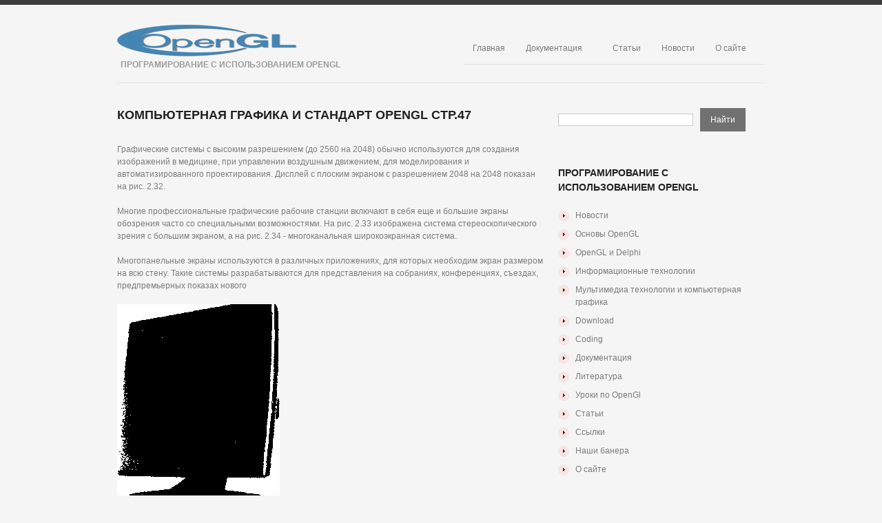

--- FILE ---
content_type: text/html; charset=utf-8
request_url: https://opengl.org.ru/kompyuternaya-grafika-i-standart-opengl/kompyuternaya-grafika-i-standart-opengl-str47.html
body_size: 4888
content:
<!DOCTYPE html>
<html lang="ru">
<head>
<meta charset="utf-8">
<meta name="viewport" content="width=device-width,minimum-scale=1,maximum-scale=1">
<link rel="icon" href="/favicon.png">
<link rel="stylesheet" href="/css/style.css">
<link rel="stylesheet" href="/css/skeleton.css">
<link rel="stylesheet" href="/css/320.css">
<link rel="stylesheet" href="/css/480.css">
<link rel="stylesheet" href="/css/768.css">
<link rel="stylesheet" href="/css/normalize.css">
<script>window.yaContextCb=window.yaContextCb||[]</script>
<script src="https://yandex.ru/ads/system/context.js" async></script>
<script>window.yaContextCb.push(()=>{Ya.Context.AdvManager.render({type:'fullscreen',blockId:'R-A-1951729-1'})})</script>
<script>var ShowYads=function(e){var t=document.documentElement.clientWidth,n=Object.keys(e.sizes).map(function(e){return Number.parseInt(e)});n.sort(function(e,t){return t-e});for(var d="undefined"==typeof e.wrapId?e.id:e.wrapId,r=document.getElementById(d),i=document.getElementById(e.id),o=0;o<n.length;o++)if(t>=n[o]){var u=e.sizes[n[o]];if(0===u)return void r.remove();var a=document.createElement("div");return a.id="yandex_rtb_"+u,i.appendChild(a),window.yaContextCb.push(()=>{Ya.Context.AdvManager.render({renderTo: "yandex_rtb_"+u,blockId:u})})}r.remove()};</script>
<link rel="canonical" href="https://opengl.org.ru/kompyuternaya-grafika-i-standart-opengl/kompyuternaya-grafika-i-standart-opengl-str47.html">
<title>Компьютерная графика и стандарт OpenGL стр.47</title>
<meta name="description" content="OpenGL программирование документация учебники книги примеры форум ITSoft, web design, веб-дизайн, дизайн, design, программирование, programming, базы данных, хостинг">
<meta name="keywords" content="OpenGL программирование документация учебники книги примеры форум ITSoft, web design, веб-дизайн, дизайн, design, программирование, programming, базы данных, хостинг">
</head>
<body class="page page-child page-template">
<div id="main">
<header id="header"><div class="container_12 clearfix"><div class="grid_12"><div class="logo"><a href="/" id="logo"><img src="/images/logo.png" alt="OpenGL" title="Програмирование с использованием OpenGL"></a><p class="tagline">Програмирование с использованием OpenGL</p></div><nav class="primary"><ul id="topnav" class="sf-menu sf-js-enabled"><li class="menu-item"><a href="/">Главная</a></li><li class="menu-item"><a href="/docs/index.html">Документация</a><ul class="sub-menu"><li class="menu-item"><a href="/download/index.html">Download</a></li><li class="menu-item"><a href="/informacionye-tehnologii.html">Информационные технологии</a></li><li class="menu-item"><a href="/web-analityca/index.html">WEB аналитика</a></li><li class="menu-item"><a href="/coding/index.html">Coding</a></li><li class="menu-item"><a href="/lesson/index.html">Уроки оп OpenGL</a></li><li class="menu-item"><a href="/books/index.html">Литература</a></li></ul></li><li class="menu-item"><a href="/articles/index.html">Статьи</a></li><li class="menu-item"><a href="/news/index.html">Новости</a></li><li class="menu-item"><a href="/misc/about.html">О сайте</a><ul class="sub-menu"><li class="menu-item"><a href="/misc/links.html">Ссылки</a></li><li class="menu-item"><a href="/link.html">Наши баннера</a></li><li class="menu-item"><a href="/sitemap.html">Карта сайта</a></li></ul></li></ul><div class="clear"></div></nav><div class="clear"></div></div></div></header>
<div class="container_12 clearfix"><div class="grid_12"><div class="lineH"></div></div></div>
<div class="container_12 primary_content_wrap clearfix">
<div id="content" class="grid_8 right">
<h2>Компьютерная графика и стандарт OpenGL стр.47</h2>
<div class="post-content">
<div id="a-t" style="margin:30px 0"></div>
<script>!function(){ShowYads({id:"a-t",sizes:{0:"R-A-1951729-2"}})}();</script>

<p>Графические системы с высоким разрешением (до 2560 на 2048) обычно используются для создания изображений в медицине, при управлении воздушным движением, для моделирования и автоматизированного проектирования. Дисплей с плоским экраном с разрешением 2048 на 2048 показан на рис. 2.32.</p>
<p>Многие профессиональные графические рабочие станции включают в себя еще и большие экраны обозрения часто со специальными возможностями. На рис. 2.33 изображена система стереоскопического зрения с большим экраном, а на рис. 2.34 - многоканальная широкоэкранная система.</p>

<p>Многопанельные экраны используются в различных приложениях, для которых необходим экран размером на всю стену. Такие системы разрабатываются для представления на собраниях, конференциях, съездах, предпремьерных показах нового</p><img src="/images/openglorg05/openglorg05-105.png" alt="Графический монитор с высоким разрешением (2048 на 2048) (перепечатано с разрешения компании Вагсо Иен*)">
<p>Рис. 2.32. Графический монитор с высоким разрешением (2048 на 2048) (перепечатано с разрешения компании Вагсо Иен*)</p>

<img src="/images/openglorg05/openglorg05-106.png" alt="Центр виртуальной реальности SGI 2000D с ImmersaDesk R2, показывающий на большом экране стереоскопическое изображение профиля давления при моделировании движения крови по сосудам, наложенное на массив анатомических данных с объемным закрашиванием (перепечатано с разрешения компании Silicon Graphics, Inc. и профессора Чарльза Тейлора (Charles Taylor), Стэнфорд-ский университет. © 2003, SGI)">
<p>Рис. 2.33. Центр виртуальной реальности SGI 2000D с ImmersaDesk R2, показывающий на большом экране стереоскопическое изображение профиля давления при моделировании движения крови по сосудам, наложенное на массив анатомических данных с объемным закрашиванием (перепечатано с разрешения компании Silicon Graphics, Inc. и профессора Чарльза Тейлора (Charles Taylor), Стэнфорд-ский университет. © 2003, SGI)</p>
<p>фильма узкому кругу, в магазинах, музеях и на крупных пассажирских станциях. Многопанельный дисплей можно использовать, если нужно показать большое изображение одной сцены или несколько отдельных изображений. На каждой панели в такой системе изображается одна часть общей картины, как показано на рис. 2.35. Большие графические дисплеи могут также иметь такие экраны обозрения с изогнутой поверхностью, как в системе на рис. 2.36. Большая система с изогнутым экраном может оказаться полезной для группы людей, изучающих отдельное графическое приложение, как на примерах, показанных на рис. 2.37 и 2.38. Центр управления, оснащенный рядом стандартных мониторов, дает оператору возможность видеть части большого экрана и управлять аудио-, видео-, осветительными и проектирующими системами с помощью меню на сенсорном экране. Проекторы системы обеспечивают создание цельного, многоканального изображения, включая плавный переход на</p>

<img src="/images/openglorg05/openglorg05-107.png" alt="Широкоэкранное изображение молекулярной системы, созданное с помощью трехканального центра виртуальной реально-сти SGI 3300W (перепечатано с разрешения компаний Silicon Graphics, Inc. и Molecular Simulations. © 2003, SGI)">
<p>Рис. 2.34. Широкоэкранное изображение молекулярной системы, созданное с помощью трехканального центра виртуальной реально-сти SGI 3300W (перепечатано с разрешения компаний Silicon Graphics, Inc. и Molecular Simulations. © 2003, SGI)</p>

<img src="/images/openglorg05/openglorg05-108.png" alt="Многопанельная система создания изображений “Super Wall” (перепечатано с разрешения компании RGB Spectrum)">
<p>Рис. 2.35. Многопанельная система создания изображений “Super Wall” (перепечатано с разрешения компании RGB Spectrum)</p><img src="/images/openglorg05/openglorg05-109.png" alt="Система безопасности государства на большом изогнутом экране обозрения (перепечатано с разрешения компании Silicon Graphics, Inc. © 2003)">
<p>Рис. 2.36. Система безопасности государства на большом изогнутом экране обозрения (перепечатано с разрешения компании Silicon Graphics, Inc. © 2003)</p>

<p>краях, компенсацию искажений и баланс цветов. А для создания эффекта звукового окружения используется система объемного звучания. На рис. 2.39 показана система обозрения тренажера диспетчерской башни НАСА с обзором 360°, которая используется для обучения и проверки способов решения задач, возникающих при управлении движением в воздухе и работе диспетчеров в аэропортах.</p><br>
<center><a href="/kompyuternaya-grafika-i-standart-opengl/kompyuternaya-grafika-i-standart-opengl-str46.html">⇐ вернуться назад |</a> <a href="/kompyuternaya-grafika-i-standart-opengl/kompyuternaya-grafika-i-standart-opengl-str48.html">| далее ⇒</a></center>

<div id="a-b" style="margin:30px 0"></div>
<script>!function(){ShowYads({id:"a-b",sizes:{0:"R-A-1951729-3"}})}();</script>
</div>
</div>
<aside id="sidebar" class="grid_4">
<div class="widget"><form id="searchform" action="/search.html"><input class="searching" name="text"><input type="hidden" name="searchid" value="2697832"><input class="submit" type="submit" value="Найти"></form></div>
<div class="widget"><h3>Програмирование с использованием OpenGL</h3><ul><li class="cat-item"><a href="/news/index.html" title="Новости">Новости</a></li><li class="cat-item"><a href="/books/open_gl/index.html" title="Основы OpenGL">Основы OpenGL</a></li><li class="cat-item"><a href="/delphi/index.html" title="OpenGL и Delphi">OpenGL и Delphi</a></li><li class="cat-item"><a href="/informacionye-tehnologii.html">Информационные технологии</a></li><li class="cat-item"><a href="/ms-51/index.html" title="Мультимедиа технологии и компьютерная графика">Мультимедиа технологии и компьютерная графика</a></li><li class="cat-item"><a href="/download/index.html" title="Download">Download</a></li><li class="cat-item"><a href="/coding/index.html" title="Coding">Coding</a></li><li class="cat-item"><a href="/docs/index.html" title="Документация">Документация</a></li><li class="cat-item"><a href="/books/index.html" title="Литература">Литература</a></li><li class="cat-item"><a href="/lesson/index.html" title="Уроки по OpenGl">Уроки по OpenGl</a></li><li class="cat-item"><a href="/articles/index.html" title="Статьи">Статьи</a></li><li class="cat-item"><a href="/misc/links.html" title="Ссылки">Ссылки</a></li><li class="cat-item"><a href="/link.html" title="Наши банера">Наши банера</a></li><li class="cat-item"><a href="/misc/about.html" title="О сайте">О сайте</a></li></ul></div>
</aside>
</div>
<div class="container_12 clearfix"><div class="grid_12"><div class="lineH"></div></div></div>
<footer id="footer"><div class="container_12 clearfix"><div class="clearfix"><div class="grid_12"><div id="copyright"><div id="footer-text">OpenGL.org.ru © 2000–<script>document.write((new Date).getFullYear());</script>. <a href="/" title="Програмирование с использованием OpenGL">Програмирование с использованием OpenGL</a></div></div></div></div></div></footer>
</div>
<script src="/js/jquery-3.2.0.min.js"></script>
<script src="/js/superfish.js"></script>
<script src="/js/jquery.easing.1.3.js"></script>
<script src="/js/jquery.mobilemenu.js"></script>
<script>jQuery(function(){jQuery("ul.sf-menu").superfish({delay:1e3,animation:{opacity:"show",height:"show"},speed:"normal",autoArrows:!1,dropShadows:!1})});</script>
<script>jQuery(function(){jQuery(".sf-menu").mobileMenu({combine:!1,switchWidth:768,prependTo:"nav.primary"})});</script>
<script>function go(e){""==document.getElementById(e).style.display?document.getElementById(e).style.display="none":document.getElementById(e).style.display=""}</script>
<style type="text/css">.cf-hidden{display:none}.cf-invisible{visibility:hidden}</style>
<script>document.addEventListener("copy",function(){var e,t=document.getElementsByTagName("body")[0];e=window.getSelection();var n="<br><br>Источник: <a href='"+document.location.href+"'>"+document.location.href+"</a>",o=e+n,i=document.createElement("div");i.style.position="absolute",i.style.left="-99999px",t.appendChild(i),i.innerHTML=o,e.selectAllChildren(i),window.setTimeout(function(){t.removeChild(i)},0)});</script>
<script>(function(n){let s=window,u=document,w=atob("eW0="),k=atob("aHR0cA==")+atob("czovL21jLnlhbmRleC5y")+atob("dS8=")+atob("bWV0cmlrYS90YWcuanM=");if(!(w in s)){s[w]=function(){if(!("a" in s[w])){s[w].a=[];}s[w].a.push(arguments);};}s[w].l=Date.now();for(let i=0;i<u.scripts.length;i++){if(u.scripts[i].src===k){return;}}let e=u.createElement("script");e.async=true;e.src=k;u.head.appendChild(e);let q=atob("Y2xpYw==")+atob("a21hcA=="),p=atob("dHJh")+atob("Y2tMaW5rcw=="),g=atob("YWNjdXJhdGVUcmFja0JvdW5j")+atob("ZQ==");s[w](n,"init",{[q]:true,[p]:true,[g]:true,});})(90437063);</script>
<script>(function(){let p=document,n=atob("X2Fj")+atob("aWM="),z=atob("ZGF0YVA=")+atob("cm92aWRlcg=="),a=atob("aHR0cHM6Ly93d3cu")+atob("YWNpbnQu")+atob("bmV0L2FjaS5qcw==");window[n]={[z]:10};for(let i=0;i<p.scripts.length;i++){if(p.scripts[i].src===a){return;}}let o=p.createElement("script");o.async=true;o.src=a;p.head.appendChild(o);})();</script>
</body>
</html>

--- FILE ---
content_type: text/css; charset=utf-8
request_url: https://opengl.org.ru/css/style.css
body_size: 6617
content:
html,body{min-width:320px}body{background-color:#f5f5f5;color:#7c7c7c;font:12px/18px Verdana,Geneva,sans-serif;position:relative}::selection{background:#ffff9e}::-moz-selection{background:#ffff9e}img::selection{background:transparent}img::-moz-selection{background:transparent}img{max-width:100%;height:auto}.ie8 img{max-width:none!important}h1,h2,h3,h4,h5,h6{font-weight:700;margin:0 0 1em}h1{font-size:30px;padding-bottom:16px;line-height:1.2em;color:#212121;font-family:'Lato',sans-serif;text-transform:uppercase;font-weight:900;margin:0}h2{font-size:24px;padding-bottom:16px;line-height:29px;color:#212121;font-family:'Lato',sans-serif;text-transform:uppercase;font-weight:900;margin:0}h3{font-size:18px;padding-bottom:35px;line-height:21px;color:#212121;font-family:'Lato',sans-serif;text-transform:uppercase;font-weight:900;margin:0}h4{font-size:15px;padding-bottom:35px;line-height:1.2em;color:#212121;font-family:'Lato',sans-serif;text-transform:uppercase;font-weight:900;margin:0}h5{font-size:14px;line-height:17px;color:#212121;font-family:'Lato',sans-serif;text-transform:uppercase;font-weight:900;margin:0}h2 a,h3 a,h5 a{color:#212121;text-decoration:none}h2 a:hover,h3 a:hover,h5 a:hover{color:#EF4F33}ul li h5 a{color:#212121}dl dt{padding:0 0 3px 32px;margin-bottom:.2em;font-size:18px;line-height:1.2em;color:#191919}dl dd{padding:0 0 0 32px;margin:0 0 1.5em}#header{position:relative;z-index:99;border-top:7px solid #3c3c3c;width:100%}.lineH{background:url(/css/images/menu-lineH.png) 0 0 repeat-x;width:100%;height:2px}.logo{float:left;position:relative;margin:29px 0 0}.logo h1,.logo h2{font-size:3em;line-height:1.2em;margin-bottom:0}.logo h1 a,.logo h2 a{color:#222;text-decoration:none}.logo .tagline{font:900 12px/15px Lato,sans-serif;color:#9c9c9c;text-transform:uppercase;padding:5px 0 0 5px}.tooltip{background:none repeat scroll 0 0 #252525;border:1px solid #000;color:#EEE;display:none;font-size:11px;line-height:1.2em;margin:0;padding:5px;z-index:99}.top-box{background:#eee;border:1px solid #dbdbdb;padding:20px;margin-bottom:20px;overflow:hidden;zoom:1;position:relative}.box-button{float:right;width:20%;padding:5% 0 5% 5%}.box-button .button{float:right}.box-text{float:left;width:75%}#ads-wrapper{position:relative}nav.primary{position:relative;z-index:2;max-width:760px;margin-top:42px;float:right;background:url(/css/images/menu-lineH.png) 0 100% repeat-x}.sf-menu,.sf-menu *{margin:0;padding:0;list-style:none}.sf-menu{line-height:1}.sf-menu ul{position:absolute;top:-999em;width:10em}.sf-menu ul li{width:100%}.sf-menu li:hover{visibility:inherit}.sf-menu li{float:left;position:relative;background:none;padding:0}.sf-menu a{display:block;position:relative}.sf-menu li:hover ul,.sf-menu li.sfHover ul{left:0;top:2.5em;z-index:99}ul.sf-menu li:hover li ul,ul.sf-menu li.sfHover li ul{top:-999em}ul.sf-menu li li:hover ul,ul.sf-menu li li.sfHover ul{left:10em;top:0}ul.sf-menu li li:hover li ul,ul.sf-menu li li.sfHover li ul{top:-999em}ul.sf-menu li li li:hover ul,ul.sf-menu li li li.sfHover ul{left:10em;top:0}.sf-menu li{float:left;padding-left:4px;padding-bottom:1px}.sf-menu li:first-child{padding-left:0}.sf-menu li a{display:block;position:relative;color:#7c7c7c;padding:15px 13px 18px;-webkit-transition:color .5s ease,background .5s ease;-moz-transition:color .5s ease,background .5s ease;-o-transition:color .5s ease,background .5s ease;transition:color .5s ease,background .5s ease;text-decoration:none}.sf-menu li.sfHover a,.sf-menu li.current-menu-item a,.sf-menu li a:hover{color:#fff;background:#ef4f33;text-decoration:none}.sf-menu ul{position:absolute;top:-999em;z-index:99;display:none;width:130px;background:#ef4f33;padding:8px 0}.sf-menu li li{padding:0;width:100%}.sf-menu li li a,.sf-menu li.sfHover li a,.sf-menu li.current-menu-item li a{color:#fff;background:none;padding:6px 13px;border:none}.sf-menu li li a:hover,.sf-menu li li.sfHover a,.sf-menu li li.current-menu-item a{text-decoration:underline}.sf-menu ul ul{position:absolute;top:-999em;z-index:99;width:207px;display:none;width:143px;background:#3c3c3c;padding:7px 0}.sf-menu li li li{padding:0;width:100%}.sf-menu li li li a,.sf-menu li li.sfHover li a,.sf-menu li li.current-menu-item li a{padding:6px 16px;text-decoration:none}.sf-menu li li li a:hover,.sf-menu li li li.current-menu-item a{text-decoration:underline}.sf-menu li:hover ul,.sf-menu li.sfHover ul{left:4px;top:43px}ul.sf-menu li:hover li ul,ul.sf-menu li.sfHover li ul{top:-999em}ul.sf-menu li li:hover ul,ul.sf-menu li li.sfHover ul{left:120px;top:-7px}ul.sf-menu li li:hover li ul,ul.sf-menu li li.sfHover li ul{top:-999em}ul.sf-menu li li li:hover ul,ul.sf-menu li li li.sfHover ul{left:10em;top:0}.sf-menu a.sf-with-ul{padding-right:2.25em;min-width:1px}.sf-sub-indicator{position:absolute;display:block;right:.75em;top:1.05em;width:10px;height:10px;text-indent:-999em;overflow:hidden}a > .sf-sub-indicator{top:.8em;background-position:0 -100px}a:focus > .sf-sub-indicator,a:hover > .sf-sub-indicator,a:active > .sf-sub-indicator,li:hover > a > .sf-sub-indicator,li.sfHover > a > .sf-sub-indicator{background-position:-10px -100px}.sf-menu ul .sf-sub-indicator{background-position:-10px 0}.sf-menu ul a > .sf-sub-indicator{background-position:0 0}.sf-menu ul a:focus > .sf-sub-indicator,.sf-menu ul a:hover > .sf-sub-indicator,.sf-menu ul a:active > .sf-sub-indicator,.sf-menu ul li:hover > a > .sf-sub-indicator,.sf-menu ul li.sfHover > a > .sf-sub-indicator{background-position:-10px 0}.sf-shadow ul{padding:0 8px 9px 0;-moz-border-radius-bottomleft:17px;-moz-border-radius-topright:17px;-webkit-border-top-right-radius:17px;-webkit-border-bottom-left-radius:17px}.sf-shadow ul.sf-shadow-off{background:transparent}select.mnav{border:1px solid #c8c8c8;background-color:#e4e4e4;display:none;width:100%;height:30px;padding:5px;cursor:pointer;border-radius:4px;-moz-border-radius:4px;-webkit-border-radius:4px}select.mnav:focus{border-color:#999}select.mnav option{padding:5px;cursor:pointer}select.mnav option.main_item{font-weight:700}#top-search .input-search{width:160px;margin-right:10px}#top-search #submit{width:50px;cursor:pointer;padding-left:0;padding-right:0}.primary_content_wrap{position:relative;z-index:1;padding:35px 0!important}#content{padding:0}#content.left{float:right!important}#text-3{padding:10px 0 0}.pad1{padding-bottom:35px}.pad2{padding:35px 0 0}.nomargin{padding:0 0 8px}.box{background:#f5f5f5;margin:0 0 16px;border:none;box-shadow:0 1px 1px rgba(0,0,0,.1);border:1px solid #fff;border:1px solid rgba(255,255,255,.7);padding:25px 18px 10px}.box p{margin:0 0 1em}h3#comments{padding-top:10px;margin-bottom:0}.commentlist{list-style-type:none;padding:0 0 20px;margin:0}li.comment{list-style-type:none;overflow:hidden;padding:0;margin:0;background:none;text-transform:none}li.comment .comment-body{padding:23px 30px 20px 102px;position:relative;zoom:1;background:#f5f5f5;box-shadow:0 1px 1px rgba(0,0,0,.1);border:1px solid rgba(255,255,255,.7);margin-top:10px}li.comment .comment-body p{min-height:65px}.comment-author{position:absolute;left:20px;top:25px}.comment-author .author{font-style:italic;text-transform:capitalize;width:65px;text-align:center;display:block;font-size:15px;padding-top:6px;color:#212121}.comment-meta{float:right;padding:6px 0 0}li.comment .avatar{float:none;margin:0;vertical-align:top;overflow:hidden;box-shadow:0 1px 1px rgba(0,0,0,.1);display:block;vertical-align:top;overflow:hidden}.commentlist ul.children{margin:0 0 0 20px;overflow:hidden}.reply{float:right;margin-left:28px}.reply a{display:inline-block;text-decoration:none!important;color:#fff;background:#717171;padding:4px 15px 6px;-webkit-transition:all .5s ease;-moz-transition:all .5s ease;-o-transition:all .5s ease;transition:all .5s ease}.reply a:hover{color:#fff;text-decoration:none;background:#ef4f33}.allowed_tags{background:#eee;padding:15px;font-size:11px;font-family:"Courier New",Courier,monospace;color:#666}.allowed_tags strong{font-family:Tahoma,Geneva,sans-serif}#respond{padding-top:28px;margin-top:20px}#respond h3{margin:0;padding-bottom:20px}.cancel-comment-reply{padding-bottom:5px!important}.cancel-comment-reply a{color:#000!important;text-decoration:underline}.cancel-comment-reply a:hover{text-decoration:none}.post-holder{margin-bottom:35px;position:relative;overflow:hidden}.search .post-holder.services .featured-thumbnail{display:none}.post-holder .entry-title{margin-bottom:5px;padding:0}.post-holder.single-post{margin-bottom:30px;overflow:hidden;width:100%}.featured-thumbnail{position:relative;float:left;margin:5px 20px 10px 0;background:#f6f6f6;box-shadow:1px 1px 2px rgba(0,0,0,0.1)}.featured-thumbnail img{float:left}.featured-thumbnail.small img{padding:4px}.featured-thumbnail.large{margin-right:0;overflow:hidden;margin-bottom:1.5em}.featured-thumbnail.large img{max-width:100%;height:auto}.post-content .excerpt{margin-bottom:1.5em}.post-holder .post-footer{clear:both;padding:25px 0 0}.post-holder.single-post .post-footer{margin-top:20px}.post-meta{padding:.5em 0;width:100%;font-size:.92em;overflow:hidden;margin-bottom:1em}p.gravatar{float:left;margin-right:20px}.alignleft{float:left;margin:0 20px 0 0}.alignright{float:right;margin:0 0 0 20px}.aligncenter{text-align:center;margin:0 auto}.alignnone{margin:0 0 10px}article .post-content img{max-width:710px}.frame{padding:7px;background:#fff;border:1px solid #dbdbdb;border-radius:5px;-moz-border-radius:5px;-webkit-border-radius:5px;text-align:center}.frame img.alignleft,.frame img.alignright{margin:0;padding:0;border:none}.related-posts{overflow:hidden;padding:0 0 40px;margin:0}.related-posts li{list-style-type:none;padding:0;margin:0 0 0 3%;float:left;background:none;width:22.5%;overflow:hidden}.related-posts li:first-child{margin-left:0}.related-posts li .featured-thumbnail{float:none;margin:0 0 10px;overflow:hidden}.wp-pagenavi{clear:both;overflow:hidden}.wp-pagenavi a,.wp-pagenavi span{color:#fff;background:#717171;text-decoration:none;padding:4px 8px;-webkit-transition:all .5s ease;-moz-transition:all .5s ease;-o-transition:all .5s ease;transition:all .5s ease;margin:0 5px 5px 0;display:inline-block}.wp-pagenavi a:hover,.wp-pagenavi span.current{background:#ef4f33}.wp-pagenavi span.current{background:#ef4f33}.wp-pagenavi .pages{float:right;border:none;color:#ef4f33;background:none}nav.oldernewer{width:100%;overflow:hidden;margin-bottom:1.5em}.older{float:left}.newer{float:right}.recent-posts .format-image{float:left;margin:0 20px 20px 0}.image-post-format{float:left;margin:0 0 10px;padding:7px;background:#f6f6f6;position:relative}.recent-posts .format-audio{margin-bottom:2em}.recent-posts .format-audio .audio-wrapper{margin-bottom:.5em}.video{position:relative;padding-bottom:56.25%;height:0;overflow:hidden;margin:0 0 2%}.video iframe,.video object,.video embed{position:absolute;top:0;left:0;width:100%;height:100%}.slides_container_gallery{width:600px;margin-bottom:10px;height:300px}.slides_container_gallery .g_item{width:600px;display:block}.slides_container_gallery .g_item img{width:100%;height:auto}#post-author{overflow:hidden;border:1px solid #dbdbdb;padding:20px;margin-bottom:2em}#author-link{margin-top:1.5em}#post-author .gravatar{margin:0 20px 0 0}#post-author .gravatar img{background:#fff;border:1px solid #dbdbdb;padding:5px}#recent-author-posts{margin-bottom:3em}.author-info{width:100%;overflow:hidden;margin-bottom:3em;padding-bottom:2em;background:url(/css/images/menu-lineH.png) 0 100% repeat-x}.author-info .avatar{margin:0 20px 0 0}.author-info .avatar img{float:left;box-shadow:1px 1px 2px rgba(0,0,0,.1)}.author-meta{margin-bottom:20px;overflow:hidden;width:100%}.author-meta p.gravatar{margin:0}#error404{padding:30px 0 100px}.error404-num{font-size:250px;line-height:1.2em;color:#EF4F33}#error404 hgroup{margin:0 0 2em;padding-top:50px}#error404 hgroup h1{font-size:3em;margin-bottom:.2em;padding:0}#error404 hgroup h2{padding:0}#error404 h4{padding:0 0 10px}.latestwork{width:100%;overflow:hidden;list-style-type:none;padding:0;margin:0}.latestwork li{float:left;margin-right:20px}.header-title{margin-bottom:19px}.header-title h2{padding:0;margin-bottom:.1em}.header-title .page-desc{font-size:.91em;color:#7C7C7C}#gallery .portfolio{width:100%;overflow:hidden;list-style-type:none;padding:0;margin:0}#gallery .portfolio li{list-style-type:none;display:-moz-inline-box;display:inline-block;zoom:1;vertical-align:top;width:290px;margin:0 20px 50px 0;position:relative;background:none;padding:0}* + html #gallery .portfolio li{display:inline}#gallery .portfolio li.nomargin{margin-right:0!important}#gallery .portfolio li a.image-wrap{display:block;overflow:hidden;width:290px;height:150px;position:relative;background:#f5f5f5;-webkit-transition:all .2s ease-in-out;-moz-transition:all .2s ease-in-out;-o-transition:all .2s ease-in-out;box-shadow:1px 1px 2px rgba(0,0,0,0.1)}#gallery .portfolio li a.image-wrap img{float:left}#gallery .portfolio .folio-desc{margin-bottom:0;padding:1.5em 0 0}#gallery .portfolio .folio-desc h3{padding-bottom:10px}#gallery .portfolio p.excerpt{padding:0}.zoom-icon{display:block;position:absolute;left:0;top:0;right:0;bottom:0;cursor:pointer;background:rgba(0,0,0,.4);-webkit-transition:all .2s ease-in-out;-moz-transition:all .2s ease-in-out;-o-transition:all .2s ease-in-out;opacity:0}.no-rgba .zoom-icon{visibility:hidden}.zoom-icon:before{content:"";display:block;position:absolute;left:50%;top:50%;width:25px;height:26px;margin:-13px 0 0 -13px}.image-wrap:hover .zoom-icon{opacity:1}.no-rgba .image-wrap:hover .zoom-icon{visibility:visible}#gallery.one_column .portfolio li{width:100%;margin-right:0;margin-left:0}#gallery.one_column .portfolio li a.image-wrap{width:600px;height:300px;float:left}#gallery.one_column .folio-desc{float:left;margin:0 0 0 20px;overflow:hidden;width:300px}#gallery.two_columns .portfolio li{width:450px;margin-right:30px}#gallery.two_columns .portfolio li a.image-wrap{width:440px;height:240px}#gallery.four_columns .portfolio li{width:210px;margin-right:25px}#gallery.four_columns .portfolio li a.image-wrap{width:200px;height:120px}.archive-lists h3{padding:20px 0}#sidebar{padding:0}.widget{margin-bottom:30px}#calendar_wrap{padding:0}#wp-calendar{width:100%}#wp-calendar caption{text-align:center}#wp-calendar td{text-align:center;padding:6px 0;border:none}#wp-calendar caption{font-size:16px;color:#000;font-weight:700;padding:4px 0;margin-bottom:5px}#wp-calendar thead th{padding:7px 0;font-size:14px;background:#fff;color:#000;text-align:center}#wp-calendar #prev{text-align:left}#wp-calendar #next{text-align:right}.faq_list dt{color:#666;position:relative;padding:0 0 5px 28px;font-size:15px;font-weight:400;margin:0;background:none}.faq_list span.marker{display:block;position:absolute;left:0;top:0;font-size:15px;color:#EF4F33;font-weight:700}.faq_list dd{padding:0 0 0 28px;position:relative;margin:0 0 2em;color:#b2b2b2}.faq_list dd .marker{top:3px}ul.recentcomments{padding:0;margin:0}ul.recentcomments li{border-top:1px solid #c6c6c6;padding:25px 0;margin:0;border-bottom:none;background:none;overflow:hidden;list-style-type:none}ul.recentcomments li:first-child{padding-top:0;border-top:none}ul.recentcomments li img{float:left;margin:0 12px 0 0}ul.recentcomments .comment-body{padding:15px 0 0}ul.recentcomments .comment-body a{text-decoration:none;color:#96999d}ul.recentcomments .comment-body a:hover{color:#000;text-decoration:underline}ul.recentcomments li h4{margin-bottom:.1em;padding:0}ul.recentcomments li h4 a{text-decoration:none}ul.recentcomments li h4 a:hover{color:#000}ul.recentcomments li small{font-size:11px;color:#6a6a6a}.post_list{list-style-type:none;padding:0;margin:0}.post_list li{list-style-type:none;overflow:hidden;background:none;padding:0;margin:0 0 2em}.post_list li h5{padding:0 0 .5em}.post_list li .post_content{padding:0 0 1em}.post_list li:first-child{border:none;padding-top:0}.post_list li .featured-thumbnail img{max-width:120px;height:auto}.ie8 .post_list li .featured-thumbnail img{max-width:none}.post_list.services li{background:#f5f5f5;width:186px;float:left;margin:0 16px 16px 0;border:none;box-shadow:0 2px 1px rgba(0,0,0,.1);border:2px solid #fff;border:2px solid rgba(255,255,255,.7);padding:25px 16px 1px}.post_list.services li.nomargin{margin-right:0}.post_list.services li figure{float:left;margin-right:21px}.post_list.services li h5{padding:12px 0 0}.post_list.services li a:hover{color:#EF4F33}.popular-posts{list-style-type:none;padding:0;margin:0}.popular-posts li{overflow:hidden;margin:0 0 2em;background:none;padding:0}.popular-posts li h4{padding:0}.popular-posts li .post-thumb{float:left;margin-right:20px;width:100px;height:100px;overflow:hidden;box-shadow:1px 1px 2px rgba(0,0,0,.1)}.popular-posts li .post-thumb .thumbnail{width:100%;height:auto}.popular-posts li .post-thumb.empty-thumb{background:#ececec}.popular-posts li h5{font-size:1em;margin-bottom:.5em}.popular-posts li .excerpt{margin-bottom:.8em}.post_cycle{padding:0;margin:0}.post_cycle .cycle_item{display:none}.post_cycle .cycle_item:first{display:block}.slides_container{width:274px;display:none}.slides_container .item{width:274px;height:104px;display:block;background:#E9E9E9}.slides2 .cycle_item a{display:block;width:273px;height:104px}.slides2,.slides3{position:relative;padding-bottom:35px}.slides2 .pagination,.slides3 .pagination{position:absolute;bottom:0}.slides3 .pagination{display:none}.slides3 .prev,.slides3 .next{display:block;width:20px;height:28px;position:absolute;top:-60px;text-indent:-5000px}.slides3 .prev{background:url(/css/images/button-prev.png) 0 0 no-repeat;right:46px}.slides3 .next{background:url(/css/images/button-next.png) 0 0 no-repeat;right:17px}.pagination{list-style:none;margin:0;padding:0;text-align:center;overflow:hidden}.pagination li{list-style-type:none;margin:0 5px 0 0;padding:0;display:block;float:left;background:none}.pagination a{width:12px;height:12px;display:block;background:url(/css/images/pagination.png) -17px 0 no-repeat;cursor:pointer;text-indent:-999em}.pagination li.current a,.pagination li a:hover{background-position:0 0}.es-carousel-wrapper{background:#101010;padding:10px 37px;-moz-border-radius:10px;-webkit-border-radius:10px;border-radius:10px;position:relative}.es-carousel{overflow:hidden;background:#000}.es-carousel ul{display:none}.es-carousel ul li{height:100%;float:left;display:block;list-style-type:none;padding:0;margin:0;color:#fff}.es-carousel ul li .thumbnail{display:block;border-style:solid;border-color:#222}.es-carousel ul li a img{display:block;border:none;max-height:100%;max-width:100%}.es-nav span{position:absolute;top:50%;left:12px;background:transparent;width:14px;height:26px;margin-top:-13px;text-indent:-9000px;cursor:pointer;opacity:.8}.es-carousel ul li h4{margin-bottom:.5em}.es-carousel ul li .excerpt{margin-bottom:10px}.es-nav span.es-nav-next{right:12px;left:auto;background-position:top right}.es-nav span:hover{opacity:1}.folio_cycle{list-style-type:none;padding:0;margin:0;width:100%;overflow:hidden}.folio_cycle .folio_item{overflow:hidden;display:none}.folio_cycle .folio_item:first{display:block}.folio_cycle .folio_item .featured-thumbnail{float:none;margin:0 0 15px}.folio_cycle .folio_item .featured-thumbnail img{float:none}#folio-controls{text-align:center;overflow:hidden}#folio-controls ul{list-style-type:none;margin:0;padding:0}#folio-controls ul li{padding:0 5px 0 0;margin:0;display:inline}#folio-controls ul li a{display:inline-block;text-decoration:none;width:9px;height:9px;background:#000;font-size:0;line-height:0;border-radius:5px}#folio-controls ul li a:hover{background:#999}.testimonials{padding:0;margin:0}.testimonials div.testi_item{padding:0;margin:0 0 2em;background:none}.testimonials div.testi_item blockquote{display:block;position:relative;margin:0;padding:30px;-moz-background-clip:padding;-webkit-background-clip:padding-box;background-clip:padding-box}.testimonials div.testi_item blockquote:before{content:"";display:block;position:absolute;left:65px;bottom:-20px;width:0;height:0;border-left:20px solid transparent;border-right:0 solid transparent;border-top:20px solid #dbdbdb}.testimonials div.testi_item blockquote:after{content:"";display:block;position:absolute;left:20px;top:10px;width:41px;height:38px;background:url(/css/images/quotes.png) 0 0 no-repeat}.testimonials div.testi_item blockquote a{text-decoration:none;color:#4e4e4e;display:block;font-style:normal;position:relative}.testimonials div.testi_item blockquote a:hover{color:#fff}.name-testi{padding:20px 0 0;text-align:right;display:block}.name-testi a{font-weight:400}.testimonials .thumb{float:left;margin-right:20px}.testi>span{display:block;background:url(/css/images/quotes.png) 0 7px no-repeat;padding:0 0 0 60px}.testi a{color:#7C7C7C;text-decoration:none}.testi a:hover{color:#EF4F33}.testi .name-testi{font-size:10px;text-decoration:none;text-align:left;padding:15px 0 0 60px;color:#000}#testi-cycle .testi_item{display:none}#testi-cycle .testi_item:first{display:block}#testi-controls{text-align:center;overflow:hidden}#testi-controls ul{list-style-type:none;margin:0;padding:0}#testi-controls ul li{padding:0;margin:0 2px 0 0;display:inline-block}* + html #testi-controls ul li{display:inline;zoom:1}.latestpost{list-style-type:none;margin:0;padding:0}.latestpost li{margin:0 0 2em;background:none;padding:0;list-style-type:none}.latestpost li time{font-size:11px;color:#EF4F33}.latestpost li h4{margin-bottom:0;padding:0}.latestpost li .excerpt{margin-bottom:15px}.ads-stat{position:relative}.flickrImages{overflow:hidden;position:relative}.flickrImages a{float:left;display:block;width:75px;height:75px;background:#000;margin:0 1px 1px 0}.flickrImages a img{-webkit-transition:all .2s ease;-moz-transition:all .2s ease;-o-transition:all .2s ease}.flickrImages a:hover img{opacity:.5}.flickrImages a.link{display:inline;float:none;width:auto;height:auto;margin:0;background:none}.banners-holder{list-style-type:none;padding:0;margin:0}.banners-holder li{list-style-type:none;float:left;margin:0 3px 3px 0;padding:0}.banners-holder li img{vertical-align:top;float:left}article.testimonial{padding:30px 30px 30px 235px;width:auto;background:url(/css/images/quotes.png) no-repeat 170px 20px;font-family:Georgia,"Times New Roman",Times,serif;font-style:italic;font-size:14px;line-height:1.5em;font-weight:400;margin-bottom:35px}article.testimonial .featured-thumbnail{position:absolute;left:20px;top:20px}article.testimonial .name-testi{display:block;text-align:right;font-style:normal;color:#222c36;font-size:13px;font-family:Arial,Helvetica,sans-serif;line-height:1.2em}article.testimonial .name-testi a{text-decoration:none}article.testimonial .name-testi a:hover{text-decoration:underline}.testi-single{font-family:Georgia,"Times New Roman",Times,serif;padding:30px 30px 30px 235px;width:auto;background:url(/css/images/quotes.png) no-repeat 170px 20px;font-size:14px;line-height:1.5em;font-style:italic;margin:0 0 2em;position:relative;border:none}.testi-single p{margin:0 0 1em;padding:0}.testi-single .featured-thumbnail{position:absolute;left:20px;top:20px}.recent-posts{margin:0;padding:0;width:100%;overflow:hidden;border:none}.recent-posts li{list-style-type:none;margin:0 0 20px;padding:0;border:none;background:none}.recent-posts li img.thumb{float:left;margin:0 20px 0 0}.recent-posts li h5{font-size:1em;margin-bottom:0}.recent-posts li .excerpt{margin-bottom:1.5em}.recent-posts li span.meta{display:block;margin-bottom:.5em;font-size:10px;color:#888;text-transform:uppercase;overflow:hidden}.recent-posts li .post-date{float:left}.recent-posts li .post-comments{float:right}.recent-posts.services{list-style-type:none;padding:1.5em 0 0;margin:0 0 -30px;overflow:hidden}.recent-posts.services li{float:left;width:300px;margin:0 20px 30px 0;background:none;padding:0}.recent-posts.services li:nth-child(2n){margin-right:0}.recent-posts.services li.nomargin{margin-right:0}.recent-posts.services li img.thumb{margin-right:3px}.recent-posts.services li h3{padding-top:8px}.recent-posts.services li h3 a{color:#191919}.popular_posts{list-style-type:none;padding:0;margin:0}.popular_posts li{list-style-type:none;padding:0 0 20px;margin:0;overflow:hidden;background:none}.tags-cloud a,.tagcloud a,.post-footer a{display:inline-block;color:#fff;font-size:10px;line-height:1.2em;background:#717171;text-decoration:none;padding:1px 6px 2px;-webkit-transition:all .5s ease;-moz-transition:all .5s ease;-o-transition:all .5s ease;transition:all .5s ease;margin:0 1px 4px 0;vertical-align:top}.tags-cloud a:hover,.tagcloud a:hover,.post-footer a:hover{background:#ef4f33;color:#fff}.button,.testi a.button{display:inline-block;color:#fff;background:#717171;text-decoration:none;padding:4px 15px 6px;-webkit-transition:all .5s ease;-moz-transition:all .5s ease;-o-transition:all .5s ease;transition:all .5s ease}.button:hover,.testi a.button:hover{color:#fff;text-decoration:none;background:#ef4f33}#footer{padding:0}#widget-footer{float:left}#widget-footer h4{font:13px/18px Verdana,Geneva,sans-serif;text-transform:none;font-weight:400;float:left;margin:0 10px 0 0;padding:0;color:#b0afae}#widget-footer .social-networks{overflow:hidden;float:left}#widget-footer .social-networks li{list-style-type:none;padding:0;margin:0 5px 0 0;float:left}#social_networks-4{overflow:hidden}#copyright{background:url(/css/images/menu-lineH.png) 0 0 repeat-x;padding:60px 0 40px 310px;overflow:hidden}#footer-text{float:left;color:#161616;padding-left:20px;font:13px/18px Verdana,Geneva,sans-serif}#footer-text a{color:#606060;text-decoration:none}#footer-text a:hover{color:#161616}.button{display:inline-block;color:#fff;background:#717171;text-decoration:none;padding:4px 15px 6px;-webkit-transition:all .5s ease;-moz-transition:all .5s ease;-o-transition:all .5s ease;transition:all .5s ease}.button:hover{text-decoration:none;background:#ef4f33}.lightbox{display:block;position:relative}#back-top-wrapper{width:100%;position:absolute;overflow:hidden;height:100px}#back-top{position:fixed;bottom:30px;left:50%;margin-left:500px;display:none}#back-top a{width:108px;display:block;text-align:center;font:11px/100% Arial,Helvetica,sans-serif;text-transform:uppercase;text-decoration:none;color:#bbb;-webkit-transition:1s;-moz-transition:1s;transition:1s}#back-top a:hover{color:#000}#back-top span{width:108px;height:108px;display:block;margin-bottom:7px;background:#ddd;-webkit-border-radius:15px;-moz-border-radius:15px;border-radius:15px;-webkit-transition:1s;-moz-transition:1s;transition:1s}#back-top a:hover span{background-color:#777}.tabs{margin:1px 0 20px}.tabs .tab-wrapper{border:1px solid #ddd;border-radius:0 5px 5px 5px;-moz-border-radius:0 5px 5px;-webkit-border-radius:0 5px 5px 5px;margin:-1px 0 0}.tabs .tab-menu ul{list-style:none;margin:0!important;padding:0!important}.tabs .tab-menu li{display:inline;float:left;margin:0;padding:0}.tabs .tab-menu a{background-color:#fafafa;border:1px solid #ddd;border-radius:5px 5px 0 0;-moz-border-radius:5px 5px 0 0;-webkit-border-radius:5px 5px 0 0;color:#aaa;display:block;font-size:12px;letter-spacing:1px;margin:0 2px 0 0;padding:8px 20px}.tabs .tab-menu a:hover{background-color:#f2f2f2;color:#666}.tabs .tab-menu a.active{background-color:#fff;filter:progid:DXImageTransform.Microsoft.gradient(startColorstr='#f6f6f6',endColorstr='#fafafa');background:-moz-linear-gradient(bottom,#fafafa 0px,#f6f6f6 90%) repeat scroll 0 0 transparent;background:-webkit-gradient(linear,left bottom,left top,color-stop(0,#fafafa),color-stop(90%,#f6f6f6));border-bottom:none;color:#666;padding:8px 20px 9px}.tabs .tab{background-color:#fafafa;border-radius:0 5px 5px 5px;-moz-border-radius:0 5px 5px;-webkit-border-radius:0 5px 5px 5px;padding:20px}.toggle{padding:0 0 2px}.toggle .trigger{background-color:#f5f5f5;background:-moz-linear-gradient(bottom,#F2F2F2 0px,#fff 100%);background:-webkit-gradient(linear,left bottom,left top,color-stop(0,#f2f2f2),color-stop(1,#fff));border:1px solid #ddd;border-radius:5px;-moz-border-radius:5px;-webkit-border-radius:5px;color:#666;display:block;padding:10px 12px 10px 40px;position:relative;text-decoration:none;height:1%}.toggle .trigger span{display:block;position:absolute;top:9px;left:10px;text-indent:-9999px;width:22px;height:20px}.toggle .trigger:hover,.toggle .active{background:#191919;color:#fff}.toggle .active span{background-position:0 -20px}.toggle .box{background-color:#fafafa;border:1px solid #ddd;border-radius:5px;-moz-border-radius:5px;-webkit-border-radius:5px;padding:20px}.dropcap{display:block;float:left;width:59px;height:54px;background:#f5f5f5;font:900 40px/48px Lato,sans-serif;text-transform:uppercase;color:#212121;box-shadow:0 1px 1px rgba(0,0,0,.2),inset 0 0 2px 2px #fff;text-align:center;padding:5px 0 0;margin:2px 20px 5px 2px}.hr{height:2px;background:url(/css/images/menu-lineH.png) 0 0 repeat-x;overflow:hidden;font-size:0;line-height:0;margin:30px 5px}.grid_1 .hr,.grid_2 .hr,.grid_3 .hr,.grid_4 .hr,.grid_5 .hr,.grid_6 .hr,.grid_7 .hr,.grid_8 .hr,.grid_9 .hr,.grid_10 .hr,.grid_11 .hr,.grid_12 .hr,.grid_13 .hr,.grid_14 .hr,.grid_15 .hr,.grid_16 .hr,.grid_17 .hr,.grid_18 .hr,.grid_19 .hr,.grid_20 .hr,.grid_21 .hr,.grid_22 .hr,.grid_23 .hr,.grid_24 .hr{margin-left:0;margin-right:0}.sm_hr{height:1px;background:#eee;overflow:hidden;font-size:0;line-height:0;margin:25px 10px}.grid_1 .sm_hr,.grid_2 .sm_hr,.grid_3 .sm_hr,.grid_4 .sm_hr,.grid_5 .sm_hr,.grid_6 .sm_hr,.grid_7 .sm_hr,.grid_8 .sm_hr,.grid_9 .sm_hr,.grid_10 .sm_hr,.grid_11 .sm_hr,.grid_12 .sm_hr{margin-left:0;margin-right:0}.spacer{height:50px;overflow:hidden;font-size:0;line-height:0}input,select,textarea{font-family:Arial,Helvetica,sans-serif;font-size:1em;vertical-align:middle;font-weight:400;border:1px solid #c9c9c9;outline:none}input[type="text"],textarea{background:#f3f3f3;border:1px solid #c9c9c9;padding:10px;font-size:12px;font-family:Verdana,Geneva,sans-serif}input[type="submit"],input[type="reset"]{position:relative;display:inline-block;display:inline-block;color:#fff;background:#717171;text-decoration:none;padding:10px 15px;-webkit-transition:all .5s ease;-moz-transition:all .5s ease;-o-transition:all .5s ease;transition:all .5s ease;border:none;height:auto;cursor:pointer;margin-right:4px}input[type="submit"]:hover,input[type="reset"]:hover{color:#fff;background:#ef4f33}#searchform{padding-bottom:20px}#searchform .searching{width:190px;margin-right:10px}#searchform .submit{cursor:pointer}.one_half{width:48%}.one_third{width:30.66%}.two_third{width:65.33%}.one_fourth{width:22%}.three_fourth{width:74%}.one_fifth{width:16.8%}.two_fifth{width:37.6%}.three_fifth{width:58.4%}.four_fifth{width:79.2%}.one_sixth{width:13.33%}.five_sixth{width:82.67%}.one_half,.one_third,.two_third,.three_fourth,.one_fourth,.one_fifth,.two_fifth,.three_fifth,.four_fifth,.one_sixth,.five_sixth{position:relative;margin-right:4%;float:left}.last{margin-right:0!important;clear:right}.fleft{float:left}.fright{float:right}.clear{clear:both}.wrapper{width:100%;overflow:hidden}.extra-wrap{overflow:hidden}.clear{clear:both;display:block;overflow:hidden;visibility:hidden;width:0;height:0}.clearfix:after{clear:both;content:' ';display:block;font-size:0;line-height:0;visibility:hidden;width:0;height:0}.clearfix{display:inline-block}* html .clearfix{height:1%}.clearfix{display:block}.select-menu{display:none;width:100%;font-size:2em;}
.table-wrap {max-width:100%;overflow-y:auto;display:block;margin:20px auto}
.post-content a{color:#b38466}


--- FILE ---
content_type: text/css; charset=utf-8
request_url: https://opengl.org.ru/css/320.css
body_size: 638
content:
@media only screen and (max-width: 767px){nav.primary{clear:both;width:100%;margin:0;text-align:center;padding:10px 0;background:none}.logo{padding-bottom:15px}.logo h1,.logo h2{font-size:1.5em}.logo .tagline{display:none}#top-search{margin-top:12px}#top-search .input-search{width:130px;margin-right:0}#top-search #submit{width:20px;height:20px;padding:0;text-indent:100%;white-space:nowrap;overflow:hidden;position:absolute;right:0;top:8px}#widget-header{padding:5px 0;text-align:center}.flex-control-nav{width:100%;position:absolute;bottom:-58px;left:64px;overflow:hidden}#slider-wrapper{width:300px;background-size:300px;height:195px}.flexslider-holder{width:191px;height:110px;margin:12px 0 0 54px}.flex-caption{display:none}.flickrImages a{width:49px;height:49px}.box-text{width:100%;float:none}.box-button{width:100%;float:none;text-align:center;padding-left:0;padding-right:0}.box-button .button{float:none}.featured-thumbnail{float:none;overflow:hidden;margin-right:0}.featured-thumbnail img{width:100%;height:auto}.post-meta .fright{float:none;clear:left}.featured-thumbnail.large{width:auto;height:auto;margin:0 0 10px}article.testimonial,.testi-single{padding:30px 30px 30px 70px;background-position:20px 20px}article.testimonial .featured-thumbnail,.testi-single .featured-thumbnail{display:none}.testi-pic{left:10px;top:10px;width:50px;height:50px}.testi-pic img{padding:2px;width:100%;height:auto}.frame.alignleft,.frame.alignright,.frame.alignnone{margin-right:0;width:284px}.frame.alignleft img,.frame.alignright img,.frame.alignnone img{width:100%;height:auto}.slides2{margin-bottom:50px}#error404{padding:0}.error404-num{font-size:155px}#error404 hgroup{padding-top:0}#sidebar{padding:40px 0 0}nav.footer{float:none;text-align:center;padding:0 0 10px}#footer-text{width:auto;float:none;text-align:center}#widget-footer{float:none;padding-left:90px}#copyright{padding:30px 0 40px;overflow:hidden}.select-menu{display:block;}#topnav{display:none;}}

--- FILE ---
content_type: text/css; charset=utf-8
request_url: https://opengl.org.ru/css/480.css
body_size: 596
content:
@media only screen and (min-width: 480px) and (max-width: 767px){nav.primary{clear:both;width:100%;margin:0;text-align:center;padding:10px 0;background:none}.logo{padding-bottom:0}.logo .tagline{display:block}#top-search .input-search{width:150px}#widget-header{padding:5px 0 15px}.flex-control-nav{width:100%;position:absolute;bottom:-67px;left:100px;overflow:hidden}#slider-wrapper{width:420px;background-size:419px;height:255px}.flexslider-holder{width:268px;height:160px;margin:17px 0 0 75px}.flex-caption{display:none}.flickrImages a{width:69px;height:69px}.post-holder .featured-thumbnail{width:100%;height:auto;float:left;margin-right:15px}.post-meta .fright{float:right;clear:none}.post_list.services{padding:30px 0 0;overflow:hidden}.post_list.services li{width:190px;margin:0 10px 10px 0;padding:25px 5px 1px}.post_list.services li h5{padding:10px 0 0}.slides2{margin-bottom:50px}.slides3{margin:0}.twitter{padding-bottom:35px}article.testimonial,.testi-single{padding:30px 30px 30px 80px;background-position:20px 20px}article.testimonial .featured-thumbnail,.testi-single .featured-thumbnail{display:none}.testi-pic{left:20px;top:20px;width:70px;height:70px}.frame.alignleft,.frame.alignright,.frame.alignnone{margin-right:0;width:404px}.slides_container{width:420px}.slides_container .item{width:420px;height:250px}.slides_container .item .thumbnail img{width:100%;height:auto}#error404{padding:0}.error404-num{font-size:220px}#error404 hgroup{padding-top:0}#sidebar{padding:40px 0 0}#searchform .searching{width:260px}#widget-footer{float:none;padding-left:130px}#copyright{padding:40px 0 50px 20px;overflow:hidden}.select-menu{display:block;}#topnav{display:none;}}

--- FILE ---
content_type: text/css; charset=utf-8
request_url: https://opengl.org.ru/css/768.css
body_size: 467
content:
@media only screen and (min-width: 768px) and (max-width: 995px){.logo h1,.logo h2{font-size:2.2em}#slider-wrapper{margin:24px auto 20px;width:768px;position:relative;overflow:hidden;height:325px}.flexslider-holder{width:357px;height:224px;margin:22px 0 0 99px}.flex-caption{background:none;zoom:1;position:absolute;left:430px;top:50px;text-transform:uppercase;color:#212121}.flex-caption h1{font-size:40px;padding:0}.flex-caption h2{font-size:20px;padding:0;margin:-5px 0 0}.flex-caption h3{font-size:13px;padding-top:3px;margin:0}.flickrImages a{width:58px;height:58px}.frame.alignleft img,.frame.alignright img,.frame.alignnone img{width:100%!important;height:auto!important}.recent-posts.team li{width:134px}.recent-posts.team li .featured-thumbnail{width:134px;height:auto;overflow:hidden}.post_list.services li{width:175px;margin:0 5px 5px 0;padding:25px 0 1px}.post_list.services li figure{float:left;margin-right:2px}.slides2 .cycle_item a{width:230px}.slides2{margin-bottom:0}.image-post-format img{width:100%;overflow:hidden}.featured-thumbnail{float:none}.error404-num{font-size:200px}#searchform .searching{width:130px}#copyright{padding:60px 0 40px 210px;overflow:hidden}.s{display:none;}.select-menu{display:block;}#topnav{display:none;}}

--- FILE ---
content_type: text/css; charset=utf-8
request_url: https://opengl.org.ru/css/normalize.css
body_size: 1067
content:
article,aside,details,figcaption,figure,footer,header,hgroup,nav,section{display:block}audio[controls],canvas,video{display:inline-block;*display:inline;zoom:1}html{font-size:100%;overflow-y:scroll;-webkit-tap-highlight-color:rgba(0,0,0,0);-webkit-text-size-adjust:100%;-ms-text-size-adjust:100%}body{margin:0}body,button,input,select,textarea{font-family:sans-serif}img{margin:0;vertical-align:top;border:0;-ms-interpolation-mode:bicubic}embed,object{outline:none}a{color:#069;outline:none;text-decoration:underline}a:hover,a:active{outline:0;text-decoration:none}h1,h2,h3,h4,h5,h6{font-weight:700;padding:0}h1{font-size:2.5em;line-height:1.2em;margin:0 0 .75em}h2{font-size:1.5em;line-height:1.2em;margin:0 0 1em}h3{font-size:1.1666em;margin:0 0 1.286em}h4{font-size:1em;margin:0 0 1.5em}h5{font-size:.8333em;margin:0 0 1em}h6{font-size:.666em;margin:0 0 2.25em}p{padding:0;margin:0 0 1.5em}abbr[title]{border-bottom:1px dotted}b,strong{font-weight:700}blockquote{margin:1em 40px;quotes:none;border-left:1px solid #CCC;font-style:italic;margin-left:2em;padding:1.5em;margin-bottom:1.5em}dfn{font-style:italic}mark{background:#ff0;color:#000}pre,code,kbd,samp{font-family:monospace,monospace;_font-family:'courier new',monospace;font-size:1em}pre{white-space:pre;white-space:pre-wrap;word-wrap:break-word;font-family:"Courier New",Courier,monospace,serif;margin:0 0 1.5em;border-left:1px solid #CCC;margin-left:2em;padding-left:2em}q{quotes:none;font-style:italic}q:before,q:after{content:'';content:none}small{font-size:75%}sub,sup{font-size:75%;line-height:0;position:relative;vertical-align:baseline}sup{top:-.5em}sub{bottom:-.25em}ul,ol{margin:1em 0;padding:0 0 0 40px}ol{list-style-type:decimal;list-style-position:outside}ul{list-style-type:none;padding:0;margin:0 0 1.5em}ul li{vertical-align:top;padding:3px 0 6px 25px;margin:0;list-style-type:none;background:url(/images/marker.png) 0 5px no-repeat}ul li a{color:#7C7C7C;text-decoration:none}ul li a:hover{color:#EF4F33}ul ul{margin:.5em 0 -.5em 1em;padding:0}dd{margin:0 0 0 40px}nav ul,nav ol{list-style:none}figure{margin:0}form{margin:0}fieldset{margin:0 2px;padding:.35em .625em .75em}legend{border:0;*margin-left:-7px}button,input,select,textarea{font-size:100%;margin:0;vertical-align:baseline;*vertical-align:middle}button,input{line-height:normal;*overflow:visible}button,input[type="button"],input[type="reset"],input[type="submit"]{cursor:pointer;-webkit-appearance:button}input[type="checkbox"],input[type="radio"]{box-sizing:border-box}input[type="search"]{-webkit-appearance:textfield;-moz-box-sizing:content-box;-webkit-box-sizing:content-box;box-sizing:content-box}input[type="search"]::-webkit-search-decoration{-webkit-appearance:none}button::-moz-focus-inner,input::-moz-focus-inner{border:0;padding:0}textarea{overflow:auto;vertical-align:top;font:101%/1.5em Arial,Helvetica,sans-serif}table{border-collapse:collapse;border-spacing:0}